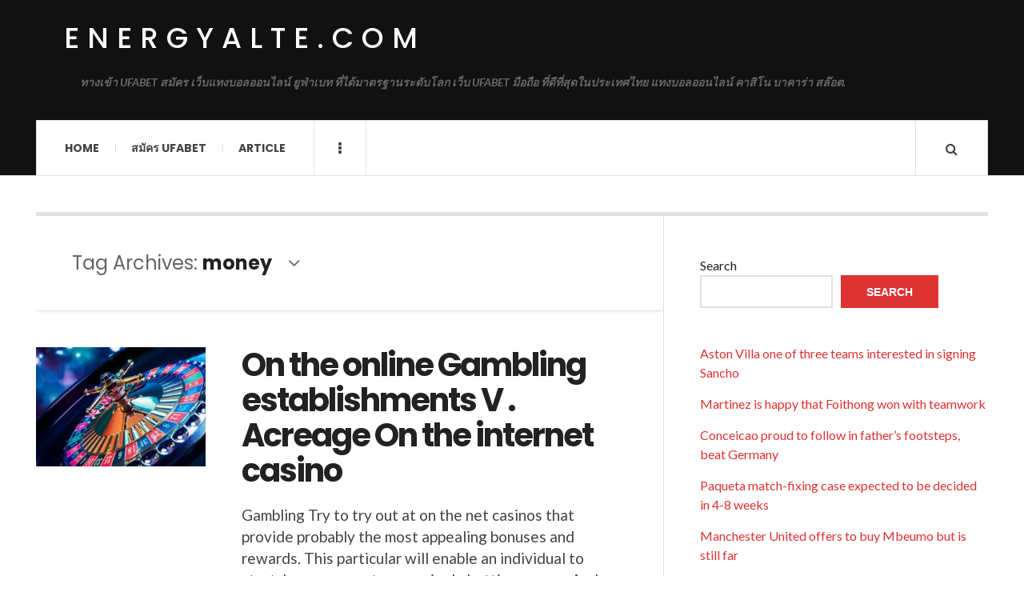

--- FILE ---
content_type: text/html; charset=UTF-8
request_url: https://energyalte.com/tag/money/
body_size: 11336
content:

<!DOCTYPE html>
<html lang="en-US">
<head>
	<meta charset="UTF-8" />
	<meta name="viewport" content="width=device-width, initial-scale=1" />
    <link rel="pingback" href="https://energyalte.com/xmlrpc.php" />
    <meta name='robots' content='index, follow, max-image-preview:large, max-snippet:-1, max-video-preview:-1' />

	<!-- This site is optimized with the Yoast SEO plugin v22.7 - https://yoast.com/wordpress/plugins/seo/ -->
	<title>money Archives - energyalte.com</title>
	<link rel="canonical" href="https://energyalte.com/tag/money/" />
	<meta property="og:locale" content="en_US" />
	<meta property="og:type" content="article" />
	<meta property="og:title" content="money Archives - energyalte.com" />
	<meta property="og:url" content="https://energyalte.com/tag/money/" />
	<meta property="og:site_name" content="energyalte.com" />
	<meta name="twitter:card" content="summary_large_image" />
	<script type="application/ld+json" class="yoast-schema-graph">{"@context":"https://schema.org","@graph":[{"@type":"CollectionPage","@id":"https://energyalte.com/tag/money/","url":"https://energyalte.com/tag/money/","name":"money Archives - energyalte.com","isPartOf":{"@id":"https://energyalte.com/#website"},"primaryImageOfPage":{"@id":"https://energyalte.com/tag/money/#primaryimage"},"image":{"@id":"https://energyalte.com/tag/money/#primaryimage"},"thumbnailUrl":"https://energyalte.com/wp-content/uploads/2024/05/image-2.png","breadcrumb":{"@id":"https://energyalte.com/tag/money/#breadcrumb"},"inLanguage":"en-US"},{"@type":"ImageObject","inLanguage":"en-US","@id":"https://energyalte.com/tag/money/#primaryimage","url":"https://energyalte.com/wp-content/uploads/2024/05/image-2.png","contentUrl":"https://energyalte.com/wp-content/uploads/2024/05/image-2.png","width":287,"height":201,"caption":"On the online Gambling establishments V . Acreage On the internet casino"},{"@type":"BreadcrumbList","@id":"https://energyalte.com/tag/money/#breadcrumb","itemListElement":[{"@type":"ListItem","position":1,"name":"Home","item":"https://energyalte.com/"},{"@type":"ListItem","position":2,"name":"money"}]},{"@type":"WebSite","@id":"https://energyalte.com/#website","url":"https://energyalte.com/","name":"energyalte.com","description":"ทางเข้า UFABET สมัคร เว็บแทงบอลออนไลน์ ยูฟ่าเบท ที่ได้มาตรฐานระดับโลก เว็บ UFABET มือถือ ที่ดีที่สุดในประเทศไทย แทงบอลออนไลน์ คาสิโน บาคาร่า สล๊อต.","potentialAction":[{"@type":"SearchAction","target":{"@type":"EntryPoint","urlTemplate":"https://energyalte.com/?s={search_term_string}"},"query-input":"required name=search_term_string"}],"inLanguage":"en-US"}]}</script>
	<!-- / Yoast SEO plugin. -->


<link rel='dns-prefetch' href='//fonts.googleapis.com' />
<link rel="alternate" type="application/rss+xml" title="energyalte.com &raquo; Feed" href="https://energyalte.com/feed/" />
<link rel="alternate" type="application/rss+xml" title="energyalte.com &raquo; Comments Feed" href="https://energyalte.com/comments/feed/" />
<link rel="alternate" type="application/rss+xml" title="energyalte.com &raquo; money Tag Feed" href="https://energyalte.com/tag/money/feed/" />
<style id='wp-img-auto-sizes-contain-inline-css' type='text/css'>
img:is([sizes=auto i],[sizes^="auto," i]){contain-intrinsic-size:3000px 1500px}
/*# sourceURL=wp-img-auto-sizes-contain-inline-css */
</style>

<style id='wp-emoji-styles-inline-css' type='text/css'>

	img.wp-smiley, img.emoji {
		display: inline !important;
		border: none !important;
		box-shadow: none !important;
		height: 1em !important;
		width: 1em !important;
		margin: 0 0.07em !important;
		vertical-align: -0.1em !important;
		background: none !important;
		padding: 0 !important;
	}
/*# sourceURL=wp-emoji-styles-inline-css */
</style>
<link rel='stylesheet' id='wp-block-library-css' href='https://energyalte.com/wp-includes/css/dist/block-library/style.min.css?ver=6.9' type='text/css' media='all' />
<style id='wp-block-heading-inline-css' type='text/css'>
h1:where(.wp-block-heading).has-background,h2:where(.wp-block-heading).has-background,h3:where(.wp-block-heading).has-background,h4:where(.wp-block-heading).has-background,h5:where(.wp-block-heading).has-background,h6:where(.wp-block-heading).has-background{padding:1.25em 2.375em}h1.has-text-align-left[style*=writing-mode]:where([style*=vertical-lr]),h1.has-text-align-right[style*=writing-mode]:where([style*=vertical-rl]),h2.has-text-align-left[style*=writing-mode]:where([style*=vertical-lr]),h2.has-text-align-right[style*=writing-mode]:where([style*=vertical-rl]),h3.has-text-align-left[style*=writing-mode]:where([style*=vertical-lr]),h3.has-text-align-right[style*=writing-mode]:where([style*=vertical-rl]),h4.has-text-align-left[style*=writing-mode]:where([style*=vertical-lr]),h4.has-text-align-right[style*=writing-mode]:where([style*=vertical-rl]),h5.has-text-align-left[style*=writing-mode]:where([style*=vertical-lr]),h5.has-text-align-right[style*=writing-mode]:where([style*=vertical-rl]),h6.has-text-align-left[style*=writing-mode]:where([style*=vertical-lr]),h6.has-text-align-right[style*=writing-mode]:where([style*=vertical-rl]){rotate:180deg}
/*# sourceURL=https://energyalte.com/wp-includes/blocks/heading/style.min.css */
</style>
<style id='wp-block-latest-comments-inline-css' type='text/css'>
ol.wp-block-latest-comments{box-sizing:border-box;margin-left:0}:where(.wp-block-latest-comments:not([style*=line-height] .wp-block-latest-comments__comment)){line-height:1.1}:where(.wp-block-latest-comments:not([style*=line-height] .wp-block-latest-comments__comment-excerpt p)){line-height:1.8}.has-dates :where(.wp-block-latest-comments:not([style*=line-height])),.has-excerpts :where(.wp-block-latest-comments:not([style*=line-height])){line-height:1.5}.wp-block-latest-comments .wp-block-latest-comments{padding-left:0}.wp-block-latest-comments__comment{list-style:none;margin-bottom:1em}.has-avatars .wp-block-latest-comments__comment{list-style:none;min-height:2.25em}.has-avatars .wp-block-latest-comments__comment .wp-block-latest-comments__comment-excerpt,.has-avatars .wp-block-latest-comments__comment .wp-block-latest-comments__comment-meta{margin-left:3.25em}.wp-block-latest-comments__comment-excerpt p{font-size:.875em;margin:.36em 0 1.4em}.wp-block-latest-comments__comment-date{display:block;font-size:.75em}.wp-block-latest-comments .avatar,.wp-block-latest-comments__comment-avatar{border-radius:1.5em;display:block;float:left;height:2.5em;margin-right:.75em;width:2.5em}.wp-block-latest-comments[class*=-font-size] a,.wp-block-latest-comments[style*=font-size] a{font-size:inherit}
/*# sourceURL=https://energyalte.com/wp-includes/blocks/latest-comments/style.min.css */
</style>
<style id='wp-block-latest-posts-inline-css' type='text/css'>
.wp-block-latest-posts{box-sizing:border-box}.wp-block-latest-posts.alignleft{margin-right:2em}.wp-block-latest-posts.alignright{margin-left:2em}.wp-block-latest-posts.wp-block-latest-posts__list{list-style:none}.wp-block-latest-posts.wp-block-latest-posts__list li{clear:both;overflow-wrap:break-word}.wp-block-latest-posts.is-grid{display:flex;flex-wrap:wrap}.wp-block-latest-posts.is-grid li{margin:0 1.25em 1.25em 0;width:100%}@media (min-width:600px){.wp-block-latest-posts.columns-2 li{width:calc(50% - .625em)}.wp-block-latest-posts.columns-2 li:nth-child(2n){margin-right:0}.wp-block-latest-posts.columns-3 li{width:calc(33.33333% - .83333em)}.wp-block-latest-posts.columns-3 li:nth-child(3n){margin-right:0}.wp-block-latest-posts.columns-4 li{width:calc(25% - .9375em)}.wp-block-latest-posts.columns-4 li:nth-child(4n){margin-right:0}.wp-block-latest-posts.columns-5 li{width:calc(20% - 1em)}.wp-block-latest-posts.columns-5 li:nth-child(5n){margin-right:0}.wp-block-latest-posts.columns-6 li{width:calc(16.66667% - 1.04167em)}.wp-block-latest-posts.columns-6 li:nth-child(6n){margin-right:0}}:root :where(.wp-block-latest-posts.is-grid){padding:0}:root :where(.wp-block-latest-posts.wp-block-latest-posts__list){padding-left:0}.wp-block-latest-posts__post-author,.wp-block-latest-posts__post-date{display:block;font-size:.8125em}.wp-block-latest-posts__post-excerpt,.wp-block-latest-posts__post-full-content{margin-bottom:1em;margin-top:.5em}.wp-block-latest-posts__featured-image a{display:inline-block}.wp-block-latest-posts__featured-image img{height:auto;max-width:100%;width:auto}.wp-block-latest-posts__featured-image.alignleft{float:left;margin-right:1em}.wp-block-latest-posts__featured-image.alignright{float:right;margin-left:1em}.wp-block-latest-posts__featured-image.aligncenter{margin-bottom:1em;text-align:center}
/*# sourceURL=https://energyalte.com/wp-includes/blocks/latest-posts/style.min.css */
</style>
<style id='wp-block-search-inline-css' type='text/css'>
.wp-block-search__button{margin-left:10px;word-break:normal}.wp-block-search__button.has-icon{line-height:0}.wp-block-search__button svg{height:1.25em;min-height:24px;min-width:24px;width:1.25em;fill:currentColor;vertical-align:text-bottom}:where(.wp-block-search__button){border:1px solid #ccc;padding:6px 10px}.wp-block-search__inside-wrapper{display:flex;flex:auto;flex-wrap:nowrap;max-width:100%}.wp-block-search__label{width:100%}.wp-block-search.wp-block-search__button-only .wp-block-search__button{box-sizing:border-box;display:flex;flex-shrink:0;justify-content:center;margin-left:0;max-width:100%}.wp-block-search.wp-block-search__button-only .wp-block-search__inside-wrapper{min-width:0!important;transition-property:width}.wp-block-search.wp-block-search__button-only .wp-block-search__input{flex-basis:100%;transition-duration:.3s}.wp-block-search.wp-block-search__button-only.wp-block-search__searchfield-hidden,.wp-block-search.wp-block-search__button-only.wp-block-search__searchfield-hidden .wp-block-search__inside-wrapper{overflow:hidden}.wp-block-search.wp-block-search__button-only.wp-block-search__searchfield-hidden .wp-block-search__input{border-left-width:0!important;border-right-width:0!important;flex-basis:0;flex-grow:0;margin:0;min-width:0!important;padding-left:0!important;padding-right:0!important;width:0!important}:where(.wp-block-search__input){appearance:none;border:1px solid #949494;flex-grow:1;font-family:inherit;font-size:inherit;font-style:inherit;font-weight:inherit;letter-spacing:inherit;line-height:inherit;margin-left:0;margin-right:0;min-width:3rem;padding:8px;text-decoration:unset!important;text-transform:inherit}:where(.wp-block-search__button-inside .wp-block-search__inside-wrapper){background-color:#fff;border:1px solid #949494;box-sizing:border-box;padding:4px}:where(.wp-block-search__button-inside .wp-block-search__inside-wrapper) .wp-block-search__input{border:none;border-radius:0;padding:0 4px}:where(.wp-block-search__button-inside .wp-block-search__inside-wrapper) .wp-block-search__input:focus{outline:none}:where(.wp-block-search__button-inside .wp-block-search__inside-wrapper) :where(.wp-block-search__button){padding:4px 8px}.wp-block-search.aligncenter .wp-block-search__inside-wrapper{margin:auto}.wp-block[data-align=right] .wp-block-search.wp-block-search__button-only .wp-block-search__inside-wrapper{float:right}
/*# sourceURL=https://energyalte.com/wp-includes/blocks/search/style.min.css */
</style>
<style id='wp-block-tag-cloud-inline-css' type='text/css'>
.wp-block-tag-cloud{box-sizing:border-box}.wp-block-tag-cloud.aligncenter{justify-content:center;text-align:center}.wp-block-tag-cloud a{display:inline-block;margin-right:5px}.wp-block-tag-cloud span{display:inline-block;margin-left:5px;text-decoration:none}:root :where(.wp-block-tag-cloud.is-style-outline){display:flex;flex-wrap:wrap;gap:1ch}:root :where(.wp-block-tag-cloud.is-style-outline a){border:1px solid;font-size:unset!important;margin-right:0;padding:1ch 2ch;text-decoration:none!important}
/*# sourceURL=https://energyalte.com/wp-includes/blocks/tag-cloud/style.min.css */
</style>
<style id='wp-block-group-inline-css' type='text/css'>
.wp-block-group{box-sizing:border-box}:where(.wp-block-group.wp-block-group-is-layout-constrained){position:relative}
/*# sourceURL=https://energyalte.com/wp-includes/blocks/group/style.min.css */
</style>
<style id='wp-block-paragraph-inline-css' type='text/css'>
.is-small-text{font-size:.875em}.is-regular-text{font-size:1em}.is-large-text{font-size:2.25em}.is-larger-text{font-size:3em}.has-drop-cap:not(:focus):first-letter{float:left;font-size:8.4em;font-style:normal;font-weight:100;line-height:.68;margin:.05em .1em 0 0;text-transform:uppercase}body.rtl .has-drop-cap:not(:focus):first-letter{float:none;margin-left:.1em}p.has-drop-cap.has-background{overflow:hidden}:root :where(p.has-background){padding:1.25em 2.375em}:where(p.has-text-color:not(.has-link-color)) a{color:inherit}p.has-text-align-left[style*="writing-mode:vertical-lr"],p.has-text-align-right[style*="writing-mode:vertical-rl"]{rotate:180deg}
/*# sourceURL=https://energyalte.com/wp-includes/blocks/paragraph/style.min.css */
</style>
<style id='global-styles-inline-css' type='text/css'>
:root{--wp--preset--aspect-ratio--square: 1;--wp--preset--aspect-ratio--4-3: 4/3;--wp--preset--aspect-ratio--3-4: 3/4;--wp--preset--aspect-ratio--3-2: 3/2;--wp--preset--aspect-ratio--2-3: 2/3;--wp--preset--aspect-ratio--16-9: 16/9;--wp--preset--aspect-ratio--9-16: 9/16;--wp--preset--color--black: #000000;--wp--preset--color--cyan-bluish-gray: #abb8c3;--wp--preset--color--white: #ffffff;--wp--preset--color--pale-pink: #f78da7;--wp--preset--color--vivid-red: #cf2e2e;--wp--preset--color--luminous-vivid-orange: #ff6900;--wp--preset--color--luminous-vivid-amber: #fcb900;--wp--preset--color--light-green-cyan: #7bdcb5;--wp--preset--color--vivid-green-cyan: #00d084;--wp--preset--color--pale-cyan-blue: #8ed1fc;--wp--preset--color--vivid-cyan-blue: #0693e3;--wp--preset--color--vivid-purple: #9b51e0;--wp--preset--gradient--vivid-cyan-blue-to-vivid-purple: linear-gradient(135deg,rgb(6,147,227) 0%,rgb(155,81,224) 100%);--wp--preset--gradient--light-green-cyan-to-vivid-green-cyan: linear-gradient(135deg,rgb(122,220,180) 0%,rgb(0,208,130) 100%);--wp--preset--gradient--luminous-vivid-amber-to-luminous-vivid-orange: linear-gradient(135deg,rgb(252,185,0) 0%,rgb(255,105,0) 100%);--wp--preset--gradient--luminous-vivid-orange-to-vivid-red: linear-gradient(135deg,rgb(255,105,0) 0%,rgb(207,46,46) 100%);--wp--preset--gradient--very-light-gray-to-cyan-bluish-gray: linear-gradient(135deg,rgb(238,238,238) 0%,rgb(169,184,195) 100%);--wp--preset--gradient--cool-to-warm-spectrum: linear-gradient(135deg,rgb(74,234,220) 0%,rgb(151,120,209) 20%,rgb(207,42,186) 40%,rgb(238,44,130) 60%,rgb(251,105,98) 80%,rgb(254,248,76) 100%);--wp--preset--gradient--blush-light-purple: linear-gradient(135deg,rgb(255,206,236) 0%,rgb(152,150,240) 100%);--wp--preset--gradient--blush-bordeaux: linear-gradient(135deg,rgb(254,205,165) 0%,rgb(254,45,45) 50%,rgb(107,0,62) 100%);--wp--preset--gradient--luminous-dusk: linear-gradient(135deg,rgb(255,203,112) 0%,rgb(199,81,192) 50%,rgb(65,88,208) 100%);--wp--preset--gradient--pale-ocean: linear-gradient(135deg,rgb(255,245,203) 0%,rgb(182,227,212) 50%,rgb(51,167,181) 100%);--wp--preset--gradient--electric-grass: linear-gradient(135deg,rgb(202,248,128) 0%,rgb(113,206,126) 100%);--wp--preset--gradient--midnight: linear-gradient(135deg,rgb(2,3,129) 0%,rgb(40,116,252) 100%);--wp--preset--font-size--small: 13px;--wp--preset--font-size--medium: 20px;--wp--preset--font-size--large: 36px;--wp--preset--font-size--x-large: 42px;--wp--preset--spacing--20: 0.44rem;--wp--preset--spacing--30: 0.67rem;--wp--preset--spacing--40: 1rem;--wp--preset--spacing--50: 1.5rem;--wp--preset--spacing--60: 2.25rem;--wp--preset--spacing--70: 3.38rem;--wp--preset--spacing--80: 5.06rem;--wp--preset--shadow--natural: 6px 6px 9px rgba(0, 0, 0, 0.2);--wp--preset--shadow--deep: 12px 12px 50px rgba(0, 0, 0, 0.4);--wp--preset--shadow--sharp: 6px 6px 0px rgba(0, 0, 0, 0.2);--wp--preset--shadow--outlined: 6px 6px 0px -3px rgb(255, 255, 255), 6px 6px rgb(0, 0, 0);--wp--preset--shadow--crisp: 6px 6px 0px rgb(0, 0, 0);}:where(.is-layout-flex){gap: 0.5em;}:where(.is-layout-grid){gap: 0.5em;}body .is-layout-flex{display: flex;}.is-layout-flex{flex-wrap: wrap;align-items: center;}.is-layout-flex > :is(*, div){margin: 0;}body .is-layout-grid{display: grid;}.is-layout-grid > :is(*, div){margin: 0;}:where(.wp-block-columns.is-layout-flex){gap: 2em;}:where(.wp-block-columns.is-layout-grid){gap: 2em;}:where(.wp-block-post-template.is-layout-flex){gap: 1.25em;}:where(.wp-block-post-template.is-layout-grid){gap: 1.25em;}.has-black-color{color: var(--wp--preset--color--black) !important;}.has-cyan-bluish-gray-color{color: var(--wp--preset--color--cyan-bluish-gray) !important;}.has-white-color{color: var(--wp--preset--color--white) !important;}.has-pale-pink-color{color: var(--wp--preset--color--pale-pink) !important;}.has-vivid-red-color{color: var(--wp--preset--color--vivid-red) !important;}.has-luminous-vivid-orange-color{color: var(--wp--preset--color--luminous-vivid-orange) !important;}.has-luminous-vivid-amber-color{color: var(--wp--preset--color--luminous-vivid-amber) !important;}.has-light-green-cyan-color{color: var(--wp--preset--color--light-green-cyan) !important;}.has-vivid-green-cyan-color{color: var(--wp--preset--color--vivid-green-cyan) !important;}.has-pale-cyan-blue-color{color: var(--wp--preset--color--pale-cyan-blue) !important;}.has-vivid-cyan-blue-color{color: var(--wp--preset--color--vivid-cyan-blue) !important;}.has-vivid-purple-color{color: var(--wp--preset--color--vivid-purple) !important;}.has-black-background-color{background-color: var(--wp--preset--color--black) !important;}.has-cyan-bluish-gray-background-color{background-color: var(--wp--preset--color--cyan-bluish-gray) !important;}.has-white-background-color{background-color: var(--wp--preset--color--white) !important;}.has-pale-pink-background-color{background-color: var(--wp--preset--color--pale-pink) !important;}.has-vivid-red-background-color{background-color: var(--wp--preset--color--vivid-red) !important;}.has-luminous-vivid-orange-background-color{background-color: var(--wp--preset--color--luminous-vivid-orange) !important;}.has-luminous-vivid-amber-background-color{background-color: var(--wp--preset--color--luminous-vivid-amber) !important;}.has-light-green-cyan-background-color{background-color: var(--wp--preset--color--light-green-cyan) !important;}.has-vivid-green-cyan-background-color{background-color: var(--wp--preset--color--vivid-green-cyan) !important;}.has-pale-cyan-blue-background-color{background-color: var(--wp--preset--color--pale-cyan-blue) !important;}.has-vivid-cyan-blue-background-color{background-color: var(--wp--preset--color--vivid-cyan-blue) !important;}.has-vivid-purple-background-color{background-color: var(--wp--preset--color--vivid-purple) !important;}.has-black-border-color{border-color: var(--wp--preset--color--black) !important;}.has-cyan-bluish-gray-border-color{border-color: var(--wp--preset--color--cyan-bluish-gray) !important;}.has-white-border-color{border-color: var(--wp--preset--color--white) !important;}.has-pale-pink-border-color{border-color: var(--wp--preset--color--pale-pink) !important;}.has-vivid-red-border-color{border-color: var(--wp--preset--color--vivid-red) !important;}.has-luminous-vivid-orange-border-color{border-color: var(--wp--preset--color--luminous-vivid-orange) !important;}.has-luminous-vivid-amber-border-color{border-color: var(--wp--preset--color--luminous-vivid-amber) !important;}.has-light-green-cyan-border-color{border-color: var(--wp--preset--color--light-green-cyan) !important;}.has-vivid-green-cyan-border-color{border-color: var(--wp--preset--color--vivid-green-cyan) !important;}.has-pale-cyan-blue-border-color{border-color: var(--wp--preset--color--pale-cyan-blue) !important;}.has-vivid-cyan-blue-border-color{border-color: var(--wp--preset--color--vivid-cyan-blue) !important;}.has-vivid-purple-border-color{border-color: var(--wp--preset--color--vivid-purple) !important;}.has-vivid-cyan-blue-to-vivid-purple-gradient-background{background: var(--wp--preset--gradient--vivid-cyan-blue-to-vivid-purple) !important;}.has-light-green-cyan-to-vivid-green-cyan-gradient-background{background: var(--wp--preset--gradient--light-green-cyan-to-vivid-green-cyan) !important;}.has-luminous-vivid-amber-to-luminous-vivid-orange-gradient-background{background: var(--wp--preset--gradient--luminous-vivid-amber-to-luminous-vivid-orange) !important;}.has-luminous-vivid-orange-to-vivid-red-gradient-background{background: var(--wp--preset--gradient--luminous-vivid-orange-to-vivid-red) !important;}.has-very-light-gray-to-cyan-bluish-gray-gradient-background{background: var(--wp--preset--gradient--very-light-gray-to-cyan-bluish-gray) !important;}.has-cool-to-warm-spectrum-gradient-background{background: var(--wp--preset--gradient--cool-to-warm-spectrum) !important;}.has-blush-light-purple-gradient-background{background: var(--wp--preset--gradient--blush-light-purple) !important;}.has-blush-bordeaux-gradient-background{background: var(--wp--preset--gradient--blush-bordeaux) !important;}.has-luminous-dusk-gradient-background{background: var(--wp--preset--gradient--luminous-dusk) !important;}.has-pale-ocean-gradient-background{background: var(--wp--preset--gradient--pale-ocean) !important;}.has-electric-grass-gradient-background{background: var(--wp--preset--gradient--electric-grass) !important;}.has-midnight-gradient-background{background: var(--wp--preset--gradient--midnight) !important;}.has-small-font-size{font-size: var(--wp--preset--font-size--small) !important;}.has-medium-font-size{font-size: var(--wp--preset--font-size--medium) !important;}.has-large-font-size{font-size: var(--wp--preset--font-size--large) !important;}.has-x-large-font-size{font-size: var(--wp--preset--font-size--x-large) !important;}
/*# sourceURL=global-styles-inline-css */
</style>

<style id='classic-theme-styles-inline-css' type='text/css'>
/*! This file is auto-generated */
.wp-block-button__link{color:#fff;background-color:#32373c;border-radius:9999px;box-shadow:none;text-decoration:none;padding:calc(.667em + 2px) calc(1.333em + 2px);font-size:1.125em}.wp-block-file__button{background:#32373c;color:#fff;text-decoration:none}
/*# sourceURL=/wp-includes/css/classic-themes.min.css */
</style>
<link rel='stylesheet' id='ac_style-css' href='https://energyalte.com/wp-content/themes/justwrite/style.css?ver=2.0.3.6' type='text/css' media='all' />
<link rel='stylesheet' id='ac_icons-css' href='https://energyalte.com/wp-content/themes/justwrite/assets/icons/css/font-awesome.min.css?ver=4.7.0' type='text/css' media='all' />
<link rel='stylesheet' id='ac_webfonts_style5-css' href='//fonts.googleapis.com/css?family=Poppins%3A400%2C500%2C700%7CLato%3A400%2C700%2C900%2C400italic%2C700italic' type='text/css' media='all' />
<link rel='stylesheet' id='ac_webfonts_selected-style5-css' href='https://energyalte.com/wp-content/themes/justwrite/assets/css/font-style5.css' type='text/css' media='all' />
<script type="text/javascript" src="https://energyalte.com/wp-includes/js/jquery/jquery.min.js?ver=3.7.1" id="jquery-core-js"></script>
<script type="text/javascript" src="https://energyalte.com/wp-includes/js/jquery/jquery-migrate.min.js?ver=3.4.1" id="jquery-migrate-js"></script>
<script type="text/javascript" src="https://energyalte.com/wp-content/themes/justwrite/assets/js/html5.js?ver=3.7.0" id="ac_js_html5-js"></script>
<link rel="https://api.w.org/" href="https://energyalte.com/wp-json/" /><link rel="alternate" title="JSON" type="application/json" href="https://energyalte.com/wp-json/wp/v2/tags/59" /><link rel="EditURI" type="application/rsd+xml" title="RSD" href="https://energyalte.com/xmlrpc.php?rsd" />
<meta name="generator" content="WordPress 6.9" />
      <!-- Customizer - Saved Styles-->
      <style type="text/css">
						
			</style><!-- END Customizer - Saved Styles -->
	</head>

<body class="archive tag tag-money tag-59 wp-theme-justwrite">

<header id="main-header" class="header-wrap">

<div class="wrap">

	<div class="top logo-text clearfix">
    
    	<div class="logo logo-text">
        	<a href="https://energyalte.com" title="energyalte.com" class="logo-contents logo-text">energyalte.com</a>
                        <h2 class="description">ทางเข้า UFABET สมัคร เว็บแทงบอลออนไลน์ ยูฟ่าเบท ที่ได้มาตรฐานระดับโลก เว็บ UFABET มือถือ ที่ดีที่สุดในประเทศไทย แทงบอลออนไลน์ คาสิโน บาคาร่า สล๊อต.</h2>
                    </div><!-- END .logo -->
        
                
    </div><!-- END .top -->
    
    
    <nav class="menu-wrap" role="navigation">
		<ul class="menu-main mobile-menu superfish"><li id="menu-item-11" class="menu-item menu-item-type-custom menu-item-object-custom menu-item-home menu-item-11"><a href="https://energyalte.com">Home</a></li>
<li id="menu-item-12" class="menu-item menu-item-type-custom menu-item-object-custom menu-item-12"><a href="https://ufabet999.com">สมัคร ufabet</a></li>
<li id="menu-item-14" class="menu-item menu-item-type-taxonomy menu-item-object-category menu-item-14"><a href="https://energyalte.com/category/article/">Article</a></li>
</ul>        
        <a href="#" class="mobile-menu-button"><i class="fa fa-navicon"></i> </a>
                        <a href="#" class="browse-more" id="browse-more"><i class="fa fa-ellipsis-v"></i> </a>
                        <a href="#" class="search-button"><i class="fa fa-search"></i> </a>
        <ul class="header-social-icons clearfix"><li><a href="https://energyalte.com/feed/" class="social-btn right rss"><i class="fa fa-rss"></i> </a></li></ul><!-- END .header-social-icons -->        
        
        
        <div class="search-wrap nobs">
        	<form role="search" id="header-search" method="get" class="search-form" action="https://energyalte.com/">
            	<input type="submit" class="search-submit" value="Search" />
            	<div class="field-wrap">
					<input type="search" class="search-field" placeholder="type your keywords ..." value="" name="s" title="Search for:" />
				</div>
			</form>
        </div><!-- END .search-wrap -->
        
    </nav><!-- END .menu-wrap -->
    
        
</div><!-- END .wrap -->
</header><!-- END .header-wrap -->


<div class="wrap" id="content-wrap">


<section class="container main-section clearfix">
	
    
<section class="mini-sidebar">
		<header class="browse-by-wrap clearfix">
    	<h2 class="browse-by-title">Browse By</h2>
        <a href="#" class="close-browse-by"><i class="fa fa-times"></i></a>
    </header><!-- END .browse-by -->
    
        
             
	<aside class="side-box">
		<h3 class="sidebar-heading">Archives</h3>
		<nav class="sb-content clearfix">
			<ul class="normal-list">
					<li><a href='https://energyalte.com/2025/06/'>June 2025</a></li>
	<li><a href='https://energyalte.com/2025/04/'>April 2025</a></li>
	<li><a href='https://energyalte.com/2025/02/'>February 2025</a></li>
	<li><a href='https://energyalte.com/2024/09/'>September 2024</a></li>
	<li><a href='https://energyalte.com/2024/05/'>May 2024</a></li>
	<li><a href='https://energyalte.com/2024/02/'>February 2024</a></li>
	<li><a href='https://energyalte.com/2023/12/'>December 2023</a></li>
	<li><a href='https://energyalte.com/2023/08/'>August 2023</a></li>
	<li><a href='https://energyalte.com/2023/05/'>May 2023</a></li>
	<li><a href='https://energyalte.com/2022/05/'>May 2022</a></li>
	<li><a href='https://energyalte.com/2022/04/'>April 2022</a></li>
			</ul>
		</nav><!-- END .sb-content -->
	</aside><!-- END .sidebox -->
    
    <div class="side-box larger">
    		<h3 class="sidebar-heading">Calendar</h3>
            <div class="sb-content clearfix">
            	<table id="wp-calendar" class="wp-calendar-table">
	<caption>January 2026</caption>
	<thead>
	<tr>
		<th scope="col" aria-label="Monday">M</th>
		<th scope="col" aria-label="Tuesday">T</th>
		<th scope="col" aria-label="Wednesday">W</th>
		<th scope="col" aria-label="Thursday">T</th>
		<th scope="col" aria-label="Friday">F</th>
		<th scope="col" aria-label="Saturday">S</th>
		<th scope="col" aria-label="Sunday">S</th>
	</tr>
	</thead>
	<tbody>
	<tr>
		<td colspan="3" class="pad">&nbsp;</td><td>1</td><td>2</td><td>3</td><td>4</td>
	</tr>
	<tr>
		<td>5</td><td>6</td><td>7</td><td>8</td><td>9</td><td>10</td><td>11</td>
	</tr>
	<tr>
		<td>12</td><td>13</td><td>14</td><td>15</td><td>16</td><td>17</td><td>18</td>
	</tr>
	<tr>
		<td>19</td><td>20</td><td id="today">21</td><td>22</td><td>23</td><td>24</td><td>25</td>
	</tr>
	<tr>
		<td>26</td><td>27</td><td>28</td><td>29</td><td>30</td><td>31</td>
		<td class="pad" colspan="1">&nbsp;</td>
	</tr>
	</tbody>
	</table><nav aria-label="Previous and next months" class="wp-calendar-nav">
		<span class="wp-calendar-nav-prev"><a href="https://energyalte.com/2025/06/">&laquo; Jun</a></span>
		<span class="pad">&nbsp;</span>
		<span class="wp-calendar-nav-next">&nbsp;</span>
	</nav>		</div><!-- END .sb-content -->
	</div><!-- END .sidebox -->
    
    <div class="wrap-over-1600">
    	<!-- 
        	 If you want to add something in this sidebar please place your code bellow. 
        	 It will show up only when your screen resolution is above 1600 pixels.	
		-->
		
                
    </div><!-- END .wrap-over-1600 -->
    </section><!-- END .mini-sidebar -->

<div class="mini-sidebar-bg"></div>
    
    <div class="wrap-template-1 clearfix">
    
    <section class="content-wrap with-title" role="main">
    
    	<header class="main-page-title">
        	<h1 class="page-title">Tag Archives: <span>money</span><i class="fa fa-angle-down"></i> </h1>
        </header>
    
    	<div class="posts-wrap clearfix">
        
        
<article id="post-84" class="post-template-1 clearfix post-84 post type-post status-publish format-standard has-post-thumbnail hentry category-article tag-betting tag-establishment tag-money tag-online-casinos">
		<figure class="post-thumbnail">
    	<img width="287" height="201" src="https://energyalte.com/wp-content/uploads/2024/05/image-2.png" class="attachment-ac-post-thumbnail size-ac-post-thumbnail wp-post-image" alt="On the online Gambling establishments V . Acreage On the internet casino" decoding="async" fetchpriority="high" />	</figure>
    	<div class="post-content">
    	<h2 class="title"><a href="https://energyalte.com/article/on-the-online-gambling-establishments-v-acreage-on-the-internet-casino/" rel="bookmark">On the online Gambling establishments V . Acreage On the internet casino</a></h2>		<p>Gambling Try to try out at on the net casinos that provide probably the most appealing bonuses and rewards. This particular will enable an individual to stretch your current every single betting money. And give you greater chances in winning. Also attempt to look with</p>
        <footer class="details">
        	<span class="post-small-button left p-read-more" id="share-84-rm">
            	<a href="https://energyalte.com/article/on-the-online-gambling-establishments-v-acreage-on-the-internet-casino/" rel="nofollow" title="Read More..."><i class="fa fa-ellipsis-h fa-lg"></i></a>
			</span>
                        <time class="detail left index-post-date" datetime="2024-05-26">May 26, 2024</time>
			<span class="detail left index-post-author"><em>by</em> <a href="https://energyalte.com/author/admin/" title="Posts by admin" rel="author">admin</a></span>
			<span class="detail left index-post-category"><em>in</em> <a href="https://energyalte.com/category/article/" title="View all posts in Article" >Article</a> </span>		</footer><!-- END .details -->
	</div><!-- END .post-content -->
</article><!-- END #post-84 .post-template-1 -->

<article id="post-80" class="post-template-1 clearfix post-80 post type-post status-publish format-standard has-post-thumbnail hentry category-article tag-casinos tag-money tag-moneybookers tag-online-casinos">
		<figure class="post-thumbnail">
    	<img width="311" height="202" src="https://energyalte.com/wp-content/uploads/2023/08/image-3.png" class="attachment-ac-post-thumbnail size-ac-post-thumbnail wp-post-image" alt="Promotions on the Online Casino" decoding="async" srcset="https://energyalte.com/wp-content/uploads/2023/08/image-3.png 311w, https://energyalte.com/wp-content/uploads/2023/08/image-3-300x195.png 300w" sizes="(max-width: 311px) 100vw, 311px" />	</figure>
    	<div class="post-content">
    	<h2 class="title"><a href="https://energyalte.com/article/promotions-on-the-online-casino/" rel="bookmark">Promotions on the Online Casino</a></h2>		<p>Promotions, there aren’t many online casinos accepting US players, but if you look around you will find them. Being an editor. I’ll only pick ones who are 100% friendly to US residents. And accept Visa &amp; Mastercard to be listed on my review website. You’ll</p>
        <footer class="details">
        	<span class="post-small-button left p-read-more" id="share-80-rm">
            	<a href="https://energyalte.com/article/promotions-on-the-online-casino/" rel="nofollow" title="Read More..."><i class="fa fa-ellipsis-h fa-lg"></i></a>
			</span>
                        <time class="detail left index-post-date" datetime="2023-08-22">Aug 22, 2023</time>
			<span class="detail left index-post-author"><em>by</em> <a href="https://energyalte.com/author/admin/" title="Posts by admin" rel="author">admin</a></span>
			<span class="detail left index-post-category"><em>in</em> <a href="https://energyalte.com/category/article/" title="View all posts in Article" >Article</a> </span>		</footer><!-- END .details -->
	</div><!-- END .post-content -->
</article><!-- END #post-80 .post-template-1 -->
        
        </div><!-- END .posts-wrap -->
        
                
    </section><!-- END .content-wrap -->
    
    
<section class="sidebar clearfix">
	<aside id="block-2" class="side-box clearfix widget widget_block widget_search"><div class="sb-content clearfix"><form role="search" method="get" action="https://energyalte.com/" class="wp-block-search__button-outside wp-block-search__text-button wp-block-search"    ><label class="wp-block-search__label" for="wp-block-search__input-1" >Search</label><div class="wp-block-search__inside-wrapper" ><input class="wp-block-search__input" id="wp-block-search__input-1" placeholder="" value="" type="search" name="s" required /><button aria-label="Search" class="wp-block-search__button wp-element-button" type="submit" >Search</button></div></form></div></aside><!-- END .sidebox .widget --><aside id="block-3" class="side-box clearfix widget widget_block"><div class="sb-content clearfix">
<div class="wp-block-group"><div class="wp-block-group__inner-container is-layout-flow wp-block-group-is-layout-flow"><ul class="wp-block-latest-posts__list wp-block-latest-posts"><li><a class="wp-block-latest-posts__post-title" href="https://energyalte.com/sport/aston-villa-one-of-three-teams-interested-in-signing-sancho/">Aston Villa one of three teams interested in signing Sancho</a></li>
<li><a class="wp-block-latest-posts__post-title" href="https://energyalte.com/sport/martinez-is-happy-that-foithong-won-with-teamwork/">Martinez is happy that Foithong won with teamwork</a></li>
<li><a class="wp-block-latest-posts__post-title" href="https://energyalte.com/sport/conceicao-proud-to-follow-in-fathers-footsteps-beat-germany/">Conceicao proud to follow in father&#8217;s footsteps, beat Germany</a></li>
<li><a class="wp-block-latest-posts__post-title" href="https://energyalte.com/sport/paqueta-match-fixing-case-expected-to-be-decided-in-4-8-weeks/">Paqueta match-fixing case expected to be decided in 4-8 weeks</a></li>
<li><a class="wp-block-latest-posts__post-title" href="https://energyalte.com/sport/manchester-united-offers-to-buy-embermo-but-is-still-far-from-the-price-the-bees-are-calling-for/">Manchester United offers to buy Mbeumo but is still far</a></li>
</ul></div></div>
</div></aside><!-- END .sidebox .widget --><aside id="block-4" class="side-box clearfix widget widget_block"><div class="sb-content clearfix">
<div class="wp-block-group"><div class="wp-block-group__inner-container is-layout-flow wp-block-group-is-layout-flow"><div class="no-comments wp-block-latest-comments">No comments to show.</div></div></div>
</div></aside><!-- END .sidebox .widget --><aside id="block-7" class="side-box clearfix widget widget_block widget_tag_cloud"><div class="sb-content clearfix"><p class="wp-block-tag-cloud"><a href="https://energyalte.com/tag/antonio-conte/" class="tag-cloud-link tag-link-10 tag-link-position-1" style="font-size: 14.3pt;" aria-label="Antonio Conte (2 items)">Antonio Conte</a>
<a href="https://energyalte.com/tag/athletic-bilbao/" class="tag-cloud-link tag-link-123 tag-link-position-2" style="font-size: 8pt;" aria-label="Athletic Bilbao (1 item)">Athletic Bilbao</a>
<a href="https://energyalte.com/tag/atletico-madrid/" class="tag-cloud-link tag-link-122 tag-link-position-3" style="font-size: 8pt;" aria-label="Atletico Madrid (1 item)">Atletico Madrid</a>
<a href="https://energyalte.com/tag/beautiful-skin/" class="tag-cloud-link tag-link-163 tag-link-position-4" style="font-size: 8pt;" aria-label="beautiful skin (1 item)">beautiful skin</a>
<a href="https://energyalte.com/tag/betting/" class="tag-cloud-link tag-link-81 tag-link-position-5" style="font-size: 14.3pt;" aria-label="betting (2 items)">betting</a>
<a href="https://energyalte.com/tag/blackjack/" class="tag-cloud-link tag-link-63 tag-link-position-6" style="font-size: 14.3pt;" aria-label="Blackjack (2 items)">Blackjack</a>
<a href="https://energyalte.com/tag/body-lotion-peach/" class="tag-cloud-link tag-link-142 tag-link-position-7" style="font-size: 8pt;" aria-label="Body Lotion Peach (1 item)">Body Lotion Peach</a>
<a href="https://energyalte.com/tag/champions-league/" class="tag-cloud-link tag-link-41 tag-link-position-8" style="font-size: 14.3pt;" aria-label="Champions League (2 items)">Champions League</a>
<a href="https://energyalte.com/tag/copa-del-rey/" class="tag-cloud-link tag-link-125 tag-link-position-9" style="font-size: 8pt;" aria-label="Copa del Rey (1 item)">Copa del Rey</a>
<a href="https://energyalte.com/tag/diego-simeone/" class="tag-cloud-link tag-link-120 tag-link-position-10" style="font-size: 8pt;" aria-label="Diego Simeone (1 item)">Diego Simeone</a>
<a href="https://energyalte.com/tag/ecogra/" class="tag-cloud-link tag-link-130 tag-link-position-11" style="font-size: 8pt;" aria-label="ECOGRA (1 item)">ECOGRA</a>
<a href="https://energyalte.com/tag/establishment/" class="tag-cloud-link tag-link-126 tag-link-position-12" style="font-size: 8pt;" aria-label="establishment (1 item)">establishment</a>
<a href="https://energyalte.com/tag/fabrizio-romano/" class="tag-cloud-link tag-link-190 tag-link-position-13" style="font-size: 8pt;" aria-label="Fabrizio Romano (1 item)">Fabrizio Romano</a>
<a href="https://energyalte.com/tag/football/" class="tag-cloud-link tag-link-31 tag-link-position-14" style="font-size: 22pt;" aria-label="football (4 items)">football</a>
<a href="https://energyalte.com/tag/football-betting/" class="tag-cloud-link tag-link-30 tag-link-position-15" style="font-size: 18.5pt;" aria-label="football betting (3 items)">football betting</a>
<a href="https://energyalte.com/tag/innisfree/" class="tag-cloud-link tag-link-149 tag-link-position-16" style="font-size: 8pt;" aria-label="INNISFREE (1 item)">INNISFREE</a>
<a href="https://energyalte.com/tag/inter-milan/" class="tag-cloud-link tag-link-36 tag-link-position-17" style="font-size: 18.5pt;" aria-label="Inter Milan (3 items)">Inter Milan</a>
<a href="https://energyalte.com/tag/la-liga/" class="tag-cloud-link tag-link-115 tag-link-position-18" style="font-size: 14.3pt;" aria-label="La Liga (2 items)">La Liga</a>
<a href="https://energyalte.com/tag/liverpool/" class="tag-cloud-link tag-link-7 tag-link-position-19" style="font-size: 22pt;" aria-label="Liverpool (4 items)">Liverpool</a>
<a href="https://energyalte.com/tag/mallorca/" class="tag-cloud-link tag-link-124 tag-link-position-20" style="font-size: 8pt;" aria-label="Mallorca (1 item)">Mallorca</a>
<a href="https://energyalte.com/tag/manchester-city/" class="tag-cloud-link tag-link-6 tag-link-position-21" style="font-size: 18.5pt;" aria-label="Manchester City (3 items)">Manchester City</a>
<a href="https://energyalte.com/tag/manchester-united/" class="tag-cloud-link tag-link-8 tag-link-position-22" style="font-size: 22pt;" aria-label="Manchester United (4 items)">Manchester United</a>
<a href="https://energyalte.com/tag/money/" class="tag-cloud-link tag-link-59 tag-link-position-23" style="font-size: 14.3pt;" aria-label="money (2 items)">money</a>
<a href="https://energyalte.com/tag/nature-republic/" class="tag-cloud-link tag-link-150 tag-link-position-24" style="font-size: 8pt;" aria-label="Nature Republic (1 item)">Nature Republic</a>
<a href="https://energyalte.com/tag/night/" class="tag-cloud-link tag-link-135 tag-link-position-25" style="font-size: 8pt;" aria-label="NIGHT (1 item)">NIGHT</a>
<a href="https://energyalte.com/tag/night-skincare/" class="tag-cloud-link tag-link-136 tag-link-position-26" style="font-size: 8pt;" aria-label="night skincare (1 item)">night skincare</a>
<a href="https://energyalte.com/tag/online-casino/" class="tag-cloud-link tag-link-58 tag-link-position-27" style="font-size: 22pt;" aria-label="online casino (4 items)">online casino</a>
<a href="https://energyalte.com/tag/online-casino-games/" class="tag-cloud-link tag-link-127 tag-link-position-28" style="font-size: 8pt;" aria-label="online casino games (1 item)">online casino games</a>
<a href="https://energyalte.com/tag/online-casinos/" class="tag-cloud-link tag-link-61 tag-link-position-29" style="font-size: 22pt;" aria-label="online casinos (4 items)">online casinos</a>
<a href="https://energyalte.com/tag/online-gambling/" class="tag-cloud-link tag-link-64 tag-link-position-30" style="font-size: 14.3pt;" aria-label="Online gambling (2 items)">Online gambling</a>
<a href="https://energyalte.com/tag/premier-league/" class="tag-cloud-link tag-link-50 tag-link-position-31" style="font-size: 14.3pt;" aria-label="Premier League (2 items)">Premier League</a>
<a href="https://energyalte.com/tag/ralph-rangnick/" class="tag-cloud-link tag-link-9 tag-link-position-32" style="font-size: 14.3pt;" aria-label="Ralph Rangnick (2 items)">Ralph Rangnick</a>
<a href="https://energyalte.com/tag/real-madrid/" class="tag-cloud-link tag-link-23 tag-link-position-33" style="font-size: 14.3pt;" aria-label="Real Madrid (2 items)">Real Madrid</a>
<a href="https://energyalte.com/tag/roulette/" class="tag-cloud-link tag-link-66 tag-link-position-34" style="font-size: 14.3pt;" aria-label="Roulette (2 items)">Roulette</a>
<a href="https://energyalte.com/tag/sagame/" class="tag-cloud-link tag-link-35 tag-link-position-35" style="font-size: 14.3pt;" aria-label="SAGAME (2 items)">SAGAME</a>
<a href="https://energyalte.com/tag/scrub/" class="tag-cloud-link tag-link-137 tag-link-position-36" style="font-size: 8pt;" aria-label="scrub (1 item)">scrub</a>
<a href="https://energyalte.com/tag/skinfood/" class="tag-cloud-link tag-link-143 tag-link-position-37" style="font-size: 8pt;" aria-label="skinfood (1 item)">skinfood</a>
<a href="https://energyalte.com/tag/sleeping-mask/" class="tag-cloud-link tag-link-138 tag-link-position-38" style="font-size: 8pt;" aria-label="Sleeping Mask (1 item)">Sleeping Mask</a>
<a href="https://energyalte.com/tag/three/" class="tag-cloud-link tag-link-151 tag-link-position-39" style="font-size: 8pt;" aria-label="THREE (1 item)">THREE</a>
<a href="https://energyalte.com/tag/tottenham-hotspur/" class="tag-cloud-link tag-link-11 tag-link-position-40" style="font-size: 14.3pt;" aria-label="Tottenham Hotspur (2 items)">Tottenham Hotspur</a>
<a href="https://energyalte.com/tag/trend-of-natural-cosmetics/" class="tag-cloud-link tag-link-152 tag-link-position-41" style="font-size: 8pt;" aria-label="trend of Natural cosmetics (1 item)">trend of Natural cosmetics</a>
<a href="https://energyalte.com/tag/ufabet/" class="tag-cloud-link tag-link-108 tag-link-position-42" style="font-size: 18.5pt;" aria-label="ufabet (3 items)">ufabet</a>
<a href="https://energyalte.com/tag/virtual-casino/" class="tag-cloud-link tag-link-129 tag-link-position-43" style="font-size: 8pt;" aria-label="Virtual casino (1 item)">Virtual casino</a>
<a href="https://energyalte.com/tag/vitamin-e/" class="tag-cloud-link tag-link-144 tag-link-position-44" style="font-size: 8pt;" aria-label="vitamin E (1 item)">vitamin E</a>
<a href="https://energyalte.com/tag/web-gambling/" class="tag-cloud-link tag-link-128 tag-link-position-45" style="font-size: 8pt;" aria-label="Web gambling (1 item)">Web gambling</a></p></div></aside><!-- END .sidebox .widget --><!-- END Sidebar Widgets -->
</section><!-- END .sidebar -->    
    </div><!-- END .wrap-template-1 -->
    
</section><!-- END .container -->



<footer id="main-footer" class="footer-wrap clearfix">
    <aside class="footer-credits">
        <a href="https://energyalte.com" title="energyalte.com" rel="nofollow" class="blog-title">energyalte.com</a>
        <strong class="copyright">Copyright 2022 UFABET999. All rights reserved.</strong>
                        </aside><!-- END .footer-credits -->
    <a href="#" class="back-to-top"><i class="fa fa-angle-up"></i> </a>
</footer><!-- END .footer-wrap -->
</div><!-- END .wrap -->

<script type="speculationrules">
{"prefetch":[{"source":"document","where":{"and":[{"href_matches":"/*"},{"not":{"href_matches":["/wp-*.php","/wp-admin/*","/wp-content/uploads/*","/wp-content/*","/wp-content/plugins/*","/wp-content/themes/justwrite/*","/*\\?(.+)"]}},{"not":{"selector_matches":"a[rel~=\"nofollow\"]"}},{"not":{"selector_matches":".no-prefetch, .no-prefetch a"}}]},"eagerness":"conservative"}]}
</script>
<script type="text/javascript" src="https://energyalte.com/wp-content/themes/justwrite/assets/js/jquery.fitvids.js?ver=1.1" id="ac_js_fitvids-js"></script>
<script type="text/javascript" src="https://energyalte.com/wp-content/themes/justwrite/assets/js/menu-dropdown.js?ver=1.4.8" id="ac_js_menudropdown-js"></script>
<script type="text/javascript" src="https://energyalte.com/wp-content/themes/justwrite/assets/js/myscripts.js?ver=1.0.6" id="ac_js_myscripts-js"></script>
<script id="wp-emoji-settings" type="application/json">
{"baseUrl":"https://s.w.org/images/core/emoji/17.0.2/72x72/","ext":".png","svgUrl":"https://s.w.org/images/core/emoji/17.0.2/svg/","svgExt":".svg","source":{"concatemoji":"https://energyalte.com/wp-includes/js/wp-emoji-release.min.js?ver=6.9"}}
</script>
<script type="module">
/* <![CDATA[ */
/*! This file is auto-generated */
const a=JSON.parse(document.getElementById("wp-emoji-settings").textContent),o=(window._wpemojiSettings=a,"wpEmojiSettingsSupports"),s=["flag","emoji"];function i(e){try{var t={supportTests:e,timestamp:(new Date).valueOf()};sessionStorage.setItem(o,JSON.stringify(t))}catch(e){}}function c(e,t,n){e.clearRect(0,0,e.canvas.width,e.canvas.height),e.fillText(t,0,0);t=new Uint32Array(e.getImageData(0,0,e.canvas.width,e.canvas.height).data);e.clearRect(0,0,e.canvas.width,e.canvas.height),e.fillText(n,0,0);const a=new Uint32Array(e.getImageData(0,0,e.canvas.width,e.canvas.height).data);return t.every((e,t)=>e===a[t])}function p(e,t){e.clearRect(0,0,e.canvas.width,e.canvas.height),e.fillText(t,0,0);var n=e.getImageData(16,16,1,1);for(let e=0;e<n.data.length;e++)if(0!==n.data[e])return!1;return!0}function u(e,t,n,a){switch(t){case"flag":return n(e,"\ud83c\udff3\ufe0f\u200d\u26a7\ufe0f","\ud83c\udff3\ufe0f\u200b\u26a7\ufe0f")?!1:!n(e,"\ud83c\udde8\ud83c\uddf6","\ud83c\udde8\u200b\ud83c\uddf6")&&!n(e,"\ud83c\udff4\udb40\udc67\udb40\udc62\udb40\udc65\udb40\udc6e\udb40\udc67\udb40\udc7f","\ud83c\udff4\u200b\udb40\udc67\u200b\udb40\udc62\u200b\udb40\udc65\u200b\udb40\udc6e\u200b\udb40\udc67\u200b\udb40\udc7f");case"emoji":return!a(e,"\ud83e\u1fac8")}return!1}function f(e,t,n,a){let r;const o=(r="undefined"!=typeof WorkerGlobalScope&&self instanceof WorkerGlobalScope?new OffscreenCanvas(300,150):document.createElement("canvas")).getContext("2d",{willReadFrequently:!0}),s=(o.textBaseline="top",o.font="600 32px Arial",{});return e.forEach(e=>{s[e]=t(o,e,n,a)}),s}function r(e){var t=document.createElement("script");t.src=e,t.defer=!0,document.head.appendChild(t)}a.supports={everything:!0,everythingExceptFlag:!0},new Promise(t=>{let n=function(){try{var e=JSON.parse(sessionStorage.getItem(o));if("object"==typeof e&&"number"==typeof e.timestamp&&(new Date).valueOf()<e.timestamp+604800&&"object"==typeof e.supportTests)return e.supportTests}catch(e){}return null}();if(!n){if("undefined"!=typeof Worker&&"undefined"!=typeof OffscreenCanvas&&"undefined"!=typeof URL&&URL.createObjectURL&&"undefined"!=typeof Blob)try{var e="postMessage("+f.toString()+"("+[JSON.stringify(s),u.toString(),c.toString(),p.toString()].join(",")+"));",a=new Blob([e],{type:"text/javascript"});const r=new Worker(URL.createObjectURL(a),{name:"wpTestEmojiSupports"});return void(r.onmessage=e=>{i(n=e.data),r.terminate(),t(n)})}catch(e){}i(n=f(s,u,c,p))}t(n)}).then(e=>{for(const n in e)a.supports[n]=e[n],a.supports.everything=a.supports.everything&&a.supports[n],"flag"!==n&&(a.supports.everythingExceptFlag=a.supports.everythingExceptFlag&&a.supports[n]);var t;a.supports.everythingExceptFlag=a.supports.everythingExceptFlag&&!a.supports.flag,a.supports.everything||((t=a.source||{}).concatemoji?r(t.concatemoji):t.wpemoji&&t.twemoji&&(r(t.twemoji),r(t.wpemoji)))});
//# sourceURL=https://energyalte.com/wp-includes/js/wp-emoji-loader.min.js
/* ]]> */
</script>

</body>
</html>


<!-- Page cached by LiteSpeed Cache 7.7 on 2026-01-21 08:40:52 -->